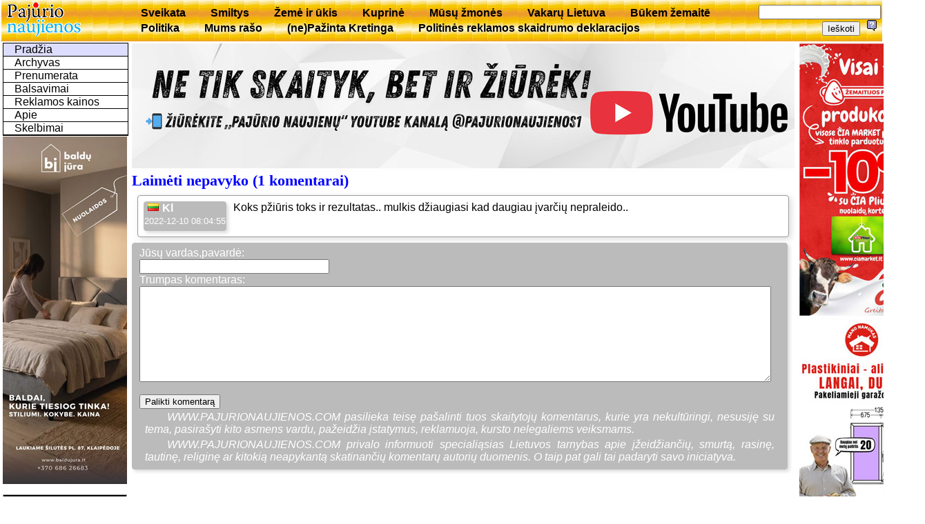

--- FILE ---
content_type: text/html; charset=utf-8
request_url: https://www.pajurionaujienos.com/?sid=24153&act=show
body_size: 8213
content:
<!DOCTYPE html>
<html lang='lt'>
<head>
<meta charset='UTF-8'>
<title>UAB Pajūrio naujienos</title>
<meta NAME= "KEYWORDS" CONTENT="naujienos, aktualijos, laikraštis, Kretinga" />
<link rel="shortcut icon" href="favicon.ico" />
<link rel='stylesheet' href='/js/jquery-ui-1.12.1.min.css' type='text/css' />
<link rel='stylesheet' href='/js/magnific-popup-min.css' type='text/css' />
<link rel='stylesheet' href='pj.css' type='text/css' />
<script src='/js/jquery-3.2.1.min.js'></script>
<script src='/js/jquery-ui-1.12.1.min.js'></script>
<script src='/js/jquery.magnific-popup.min.js'></script>
<script src='pj.js'></script>
</head>
<body><table id='top'><tr>
  <td style='width:180px'><a href='index.php' title='Puslapio pradžia'><img src='img/pajurionaujienos.gif' alt='Pajūrio naujienos'></a></td>
	<td><div id='menuh'><ul>
	<li><a href='?m=rbr8'>Sveikata</a></li>
	<li><a href='?m=rbr11'>Smiltys</a></li>
	<li><a href='?m=rbr6'>Žemė ir ūkis</a></li>
	<li><a href='?m=rbr12'>Kuprinė</a></li>
	<li><a href='?m=rbr28'>Mūsų žmonės</a></li>
	<li><a href='?m=rbr19'>Vakarų Lietuva</a></li>
	<li><a href='?m=rbr51'>Būkem žemaitē</a></li>
	<li><a href='?m=rbr55'>Politika</a></li>
	<li><a href='?m=rbr57'>Mums rašo</a></li>
	<li><a href='?m=rbr71'>(ne)Pažinta Kretinga</a></li>
	<li><a href='?m=rbr72'>Politinės reklamos skaidrumo deklaracijos</a></li>
</ul></div></td>
	<td style='text-align:right'>
<form style='display:inline' method='GET' action='index.php'>
	<input type='hidden' name='m' value='2' />
	<input type='text' name='words' value='' />
	<input type='submit' value='Ieškoti' />
</form>
<a href='help.php?id=1' title='Paaškinimas,kaip ieškoti' target='_blank' onclick="window.open(this.href,this.target,'width=400,height=400,location=no,toolbar=no,menubar=no,status=no,scrollbars=yes');return false;"><img src='img/help.png' alt='Help'></a>
</td></tr></table>
<table style='width:100%'>
<tr><td id='kaire'>
<div id="menu"><ul class="navlist">
	<li><a class='current' href='?m=0'>Pradžia</a></li>
	<li><a href='?m=3'>Archyvas</a></li>
	<li><a href='?m=4'>Prenumerata</a></li>
	<li><a href='?m=vote'>Balsavimai</a></li>
	<li><a href='?m=5'>Reklamos kainos</a></li>
	<li><a href='?m=1'>Apie</a></li>
	<li><a href='?m=6'>Skelbimai</a></li>
</ul></div>


<div class='reklama'>
<a href= "https://baldujura.lt/">
<img style="max-width:180px" src="foto/reklama/2026/0116bj.jpg" alt="Baldų Jūra">
</a> </div>
<table class='box'><tr><td class='boxtitle'><a href='?m=kalendorius'>2026 Sausis</a></td></tr><tr><td class='boxbody'><table class='kalend'>
<tr><td><b>Pi</b></td><td> </td><td>5</td><td>12</td><td>19</td><td>26</td></tr>
<tr><td><b>An</b></td><td> </td><td>6</td><td>13</td><td>20</td><td>27</td></tr>
<tr><td><b>Tr</b></td><td> </td><td>7</td><td>14</td><td>21</td><td>28</td></tr>
<tr><td><b>Ke</b></td><td class='sv_diena'>1</td><td>8</td><td>15</td><td class='siandien'>22</td><td>29</td></tr>
<tr><td><b>Pe</b></td><td>2</td><td>9</td><td>16</td><td>23</td><td>30</td></tr>
<tr><td><b>Še</b></td><td>3</td><td>10</td><td>17</td><td>24</td><td>31</td></tr>
<tr class='sekm'><td><b>Se</b></td><td>4</td><td>11</td><td>18</td><td>25</td><td> </td></tr></table></td></tr></table>
<table class='box'><tr><td class='boxtitle'><a href='?m=vote'>Apklausa</a></td></tr><tr><td class='boxbody'><p style='text-indent:1em;font-weight:bold;text-align:left;margin:5px 2px'>Ar jums svarbu, kaip naudojamos Savivaldybės biudžeto lėšos?</p><form id='vote917' action='?' METHOD='POST'><input name='voteid' value='917' type='hidden'><input name='item' value='0' type='radio'><font size='-1'>Taip</font><br /><input name='item' value='1' type='radio'><font size='-1'> Ne</font><br /><input name='item' value='2' type='radio'><font size='-1'> Neturiu nuomonės</font><br /><input name='votesubmit' value='Balsuoju' type='submit'>
</form></td></tr></table>
<table class='box'><tr><td class='boxtitle'>Komentarų topas</td></tr><tr><td class='boxbody'><div class='topas'>
<p><a href='?sid=29504&amp;act=exp'><span style='font-weight:normal'>2025-ųjų Metų žmogus –  dr. Dalia Martišauskienė</span></a><a href='?sid=29504&amp;act=show'> (118)</a></p>
<p><a href='?sid=29368&amp;act=exp'><span style='font-weight:normal'>Kviečiame išrinkti „Pajūrio naujienų“ 2025-ųjų Metų žmogų </span></a><a href='?sid=29368&amp;act=show'> (95)</a></p>
<p><a href='?sid=29397&amp;act=exp'><span style='font-weight:normal'>Seimo vadovas lankėsi „Tereke“,  Kretingos ligoninėje ir „Atostogų parke“ </span></a><a href='?sid=29397&amp;act=show'> (82)</a></p>
<p><a href='?sid=29463&amp;act=exp'><span style='font-weight:normal'>Opozicija kandidatą į Etikos komisiją teiks sausį</span></a><a href='?sid=29463&amp;act=show'> (67)</a></p>
<p><a href='?sid=29580&amp;act=exp'><span style='font-weight:normal'>Ar Lietuva šiandien pakartotų Sausio 13-osios žygdarbį?</span></a><a href='?sid=29580&amp;act=show'> (62)</a></p>
<p><a href='?sid=29599&amp;act=exp'><span style='font-weight:normal'>Kurmaičiuose eksperimentuos  kurdami lietuviškus ginklus</span></a><a href='?sid=29599&amp;act=show'> (61)</a></p>
<p><a href='?sid=29421&amp;act=exp'><span style='font-weight:normal'>Saugaus eismo sprendimų sulaukė  ir miesto gatvės, ir kelias per kaimą</span></a><a href='?sid=29421&amp;act=show'> (60)</a></p>
<p><a href='?sid=29483&amp;act=exp'><span style='font-weight:normal'>2026–2028 metų valstybės biudžetas:  daugiau lėšų žmonėms, regionams ir viešosioms paslaugoms</span></a><a href='?sid=29483&amp;act=show'> (43)</a></p>
<p><a href='?sid=29460&amp;act=exp'><span style='font-weight:normal'>Didės darbuotojų pajamos, senjorai sulauks didesnių pensijų, augs išmokos</span></a><a href='?sid=29460&amp;act=show'> (39)</a></p>
<p><a href='?sid=29540&amp;act=exp'><span style='font-weight:normal'>Parengtas 2026 m. biudžeto projektas: teikite siūlymus!</span></a><a href='?sid=29540&amp;act=show'> (30)</a></p></div></td></tr></table></td>
<td  id='centras'>

<div class='reklama'>
<a href="http://www.youtube.com/@pajurionaujienos1">
<img style="max-width:960px" src="foto/reklama/2026/0116pj.jpg" alt="pajurio naujienos">
</a> </div><h1>Laimėti nepavyko  (1 komentarai)</h1>
<div class='group'><div class='nick'><img class='flag' src='/js/images/flags16x11/lt.gif' alt='LT Lithuania' title='LT Lithuania' /><b>Kl</b><br><span style='font-size:80%'>2022-12-10 08:04:55</span></div> Koks pžiūris toks ir rezultatas.. mulkis džiaugiasi kad daugiau įvarčių nepraleido..<div style='clear: both;'></div></div><div class='nick' style='float:none; padding: 5px 10px;'>
		<form  enctype='multipart/form-data' action='?sid=24153&act=show' METHOD='POST'>
			Jūsų vardas,pavardė:<br><input type='text' name='nick' style='width:20em' value='' />
			<br>Trumpas komentaras:<br><textarea name='txt' style='display:block;width:98%;padding:0 10;height:10em'></textarea>
			<br><input type='submit' name='ivesk_komentara' value='Palikti komentarą' />
		</form><p style="font-style:italic;">WWW.PAJURIONAUJIENOS.COM pasilieka teisę pašalinti tuos skaitytojų komentarus,
	kurie yra nekultūringi, nesusiję su tema, pasirašyti kito asmens vardu, pažeidžia įstatymus, reklamuoja,
	kursto nelegaliems veiksmams.</p>
	<p style="font-style:italic;">WWW.PAJURIONAUJIENOS.COM privalo informuoti specialiąsias Lietuvos tarnybas apie įžeidžiančių, smurtą,
	rasinę, tautinę, religinę ar kitokią neapykantą skatinančių komentarų autorių duomenis.
	O taip pat gali tai padaryti savo iniciatyva.</p></div></td>
<td id='desne' style='text-align:center'>

<div class='reklama'>
<a href= "https://www.ciamarket.lt/">
<img style="max-width:180px" src="foto/reklama/2025/0324.CiaMarket.jpg" alt="Cia market">
</a> 

<a href="https://manonamukas.lt/">
<img style="max-width:180px" src="foto/reklama/2025/1024.namukas.jpg" alt="Mano namukas">
</a> 
<img style="max-width:180px" src="foto/reklama/2025/0427.mrf.jpg" alt="MRF">
</div></td></tr></table>
<div id='bottom'>
Visos teisės saugomos. © 2006-2017 UAB 'Pajūrio naujienos'. Atsakomybės apribojimas.
<a href='mailto:pingvinui@hotmail.com'>pingvinas </a></div>
</body>
</html>